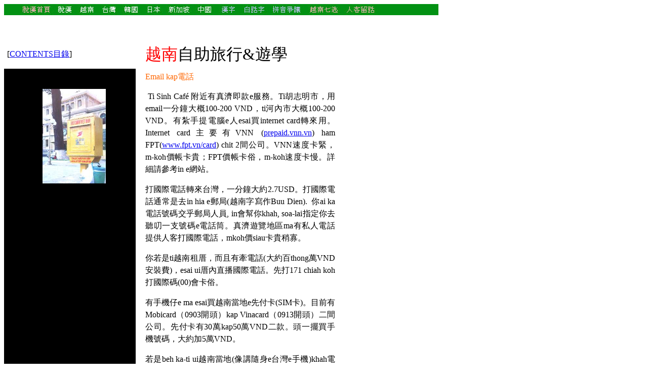

--- FILE ---
content_type: text/html
request_url: http://www.de-han.org/vietnam/travel/travel2-3.htm
body_size: 2759
content:
<html>

<head>
<meta http-equiv="Content-Type" content="text/html; charset=big5">
<meta http-equiv="Content-Language" content="zh-tw">
<meta name="GENERATOR" content="Microsoft FrontPage 4.0">
<meta name="ProgId" content="FrontPage.Editor.Document">
<title>越南自助旅行</title>
</head>

<body>

<p><map name="FPMap1">
<area href="http://www.de-han.org" shape="rect" coords="33, 2, 94, 21">
<area href="http://www.de-han.org/desino" coords="102, 2, 140, 20" shape="rect">
<area href="http://www.de-han.org/vietnam" coords="146, 3, 183, 20" shape="rect">
<area href="http://www.de-han.org/taiwan" shape="rect" coords="189, 2, 225, 21">
<area href="http://www.de-han.org/korea" shape="rect" coords="231, 2, 271, 20">
<area href="http://www.de-han.org/singapore" shape="rect" coords="320, 2, 371, 21">
<area href="http://www.de-han.org/hanji" shape="rect" coords="424, 3, 463, 21">
<area href="http://www.de-han.org/pehoeji" shape="rect" coords="469, 2, 519, 21">
<area href="http://www.de-han.org/pinyin" shape="rect" coords="526, 2, 589, 20">
<area href="http://www.de-han.org/vietnam/travel" shape="rect" coords="598, 3, 667, 21">
<area href="http://homecgi.kimo.com.tw/member/cgi-bin/forum.z?tid=de-han@F1030510941&amp;rand=1030511340&amp;m=S" shape="rect" coords="674, 3, 738, 21"></map><img border="0" src="../../graph/circle.jpg" usemap="#FPMap1" width="858" height="22"></p>

<p>　</p>

<table border="0" cellpadding="6" cellspacing="0" width="772">
  <tr>
    <td width="247">[<a href="contents.htm">CONTENTS目錄</a>]</td>                        
    <td width="1"></td>                   
    <td nowrap width="374"><font size="6"><font color="#FF0000">越南</font>自助旅行&amp;遊學                          
      </font>                    
    </td>                     
    <td width="65"></td>                     
    <td width="22"></td>                     
  </tr>                     
  <tr>                     
    <td valign="top" width="247" bgcolor="#000000" rowspan="2">                     
      <p align="center">　</p>               
      <p align="center">　<a href="../touphinn/mail.jpg"><img border="0" src="../touphinn/mail.jpg" width="125" height="187"></a></p>              
      <p align="center">　</p> 
      <p align="center">　</p>
      <p align="center">　</p>                   
      <p align="center">　</p>
      <p align="center">　</p>
      <p align="center">　</p>
      <p align="center">　</p>
      <p align="center">　</p>
      <p align="center">　</p>
      <p align="center">　</p>
      <p align="center">　</p>
      <p align="center">　</p>
      <p align="center">　</p>
      <p align="center"><a href="../chuliau/kongko/vcd/index.html"><img border="0" src="../chuliau/kongko/vcd/que-s.jpg" width="163" height="160"></a></p>
      <p align="center"><a href="../chuliau/kongko/vcd/index.html"><font size="4">越南          
      歌樂VCD大俗賣</font></a></p>  
      <p align="center">　</p>  
      <p align="center"><font color="#FFFFFF" size="2">Copyright 2001-2002 by Taiwan                            
      Buffalo International<br>                          
      All rights reserved.<br>                           
      Updated <!--webbot bot="Timestamp" startspan S-Type="REGENERATED"                           
      S-Format="%Y/%m/%d" -->2002/12/14<!--webbot bot="Timestamp"                  
      i-CheckSum="12427" endspan -->                  
      </font></p>                  
    </td>   
    <td width="1" rowspan="2"></td>   
    <td valign="top" width="374">   
      <p class="MsoNormal" style="text-align:justify;text-justify:inter-ideograph"><span lang="EN-US" style="color:#FF6600"><a name="email"></a>Email                            
      kap</span><span style="font-family:新細明體;                  
mso-ascii-font-family:&quot;Times New Roman&quot;;color:#FF6600">電話</span><span lang="EN-US" style="color:#FF6600"><o:p>                  
      </o:p>                  
      </span></p>                  
      <p class="MsoNormal" style="text-align: justify; text-justify: inter-ideograph; line-height: 150%"><span lang="EN-US">&nbsp;Ti                     
      Sinh Caf&eacute; </span><span style="font-family:新細明體;mso-ascii-font-family:                    
&quot;Times New Roman&quot;">附近有真濟即款</span><span lang="EN-US">e</span><span style="font-family:新細明體;mso-ascii-font-family:&quot;Times New Roman&quot;">服務。</span><span lang="EN-US">Ti</span><span style="font-family:新細明體;mso-ascii-font-family:&quot;Times New Roman&quot;">胡志明市，用</span><span lang="EN-US">email</span><span style="font-family:新細明體;mso-ascii-font-family:                  
&quot;Times New Roman&quot;">一分鐘大概</span><span lang="EN-US">100-200 VND</span><span style="font-family:新細明體;mso-ascii-font-family:&quot;Times New Roman&quot;">，</span><span lang="EN-US">ti</span><span style="font-family:新細明體;mso-ascii-font-family:&quot;Times New Roman&quot;">河內市大概</span><span lang="EN-US">100-200                     
      VND</span><span style="font-family:新細明體;mso-ascii-font-family:                  
&quot;Times New Roman&quot;">。有紮手提電腦e人esai買internet card轉來用。Internet  
      card主要有VNN (<a href="http://prepaid.vnn.vn">prepaid.vnn.vn</a>) ham  
      FPT(<a href="http://www.fpt.vn/card">www.fpt.vn/card</a>) chit 2</span>間<span style="font-family:新細明體;mso-ascii-font-family:                 
&quot;Times New Roman&quot;">公司。VNN速度卡緊，m-koh價帳卡貴；FPT價帳卡俗，m-koh速度卡慢。詳細請參考in         
      e網站。</span></p>                
      <p class="MsoNormal" style="text-align: justify; text-justify: inter-ideograph; line-height: 150%"><span style="font-family:新細明體;mso-ascii-font-family:                 
&quot;Times New Roman&quot;">打國際電話轉來台灣，一分鐘大約</span><span lang="EN-US">2.7USD</span><span style="font-family:新細明體;mso-ascii-font-family:&quot;Times New Roman&quot;">。</span><span style="font-family:新細明體;mso-ascii-font-family:                  
&quot;Times New Roman&quot;">打國際電話通常是去in hia e郵局(越南字寫作Buu           
      Dien).&nbsp; 你ai ka電話號碼交乎郵局人員, </span><span style="font-family: 新細明體; mso-ascii-font-family: Times New Roman">in會幫你khah,           
      soa-lai指定你去聽叨一支號碼e電話筒</span><span style="font-family:新細明體;mso-ascii-font-family:&quot;Times New Roman&quot;">。真濟遊覽地區ma有私人電話提供人客打國際電話，mkoh價siau卡貴稍寡。</span></p>                 
      <p class="MsoNormal" style="text-align: justify; text-justify: inter-ideograph; line-height: 150%"><span style="font-family:新細明體;mso-ascii-font-family:&quot;Times New Roman&quot;">你若是ti越南租厝，而且有牽電話(大約百thong萬VND安裝費)，esai  
      ui厝內直播國際電話。先打171 chiah koh打國際碼(00)會卡俗。</span></p>                  
      <p class="MsoNormal" style="text-align: justify; text-justify: inter-ideograph; line-height: 150%"><span style="font-family: 新細明體; mso-ascii-font-family: Times New Roman">有手機仔e  
      ma esai買越南當地e先付卡(SIM卡)。目前有Mobicard（0903開頭）kap  
      Vinacard（0913開頭）二間公司。先付卡有30萬kap50萬VND二款。頭一擺買手機號碼，大約加5萬VND。</span></p>                 
      <p class="MsoNormal" style="text-align: justify; text-justify: inter-ideograph; line-height: 150%">若是beh           
      ka-ti ui越南當地(像講隨身e台灣e手機)khah電話轉來台灣<span style="font-family:新細明體;mso-ascii-font-family:                        
&quot;Times New Roman&quot;">，ai加 &quot;00-886&quot; (00是ui越南khah出國外e代碼，886是台灣e國碼)</span><span style="font-family:新細明體;mso-ascii-font-family:&quot;Times New Roman&quot;">，soa-lai           
      khah對方ti台灣e號碼(注意: ai ka區域號碼或者手機e第一e           
      &quot;0&quot; theh掉)。</span></p>                        
      <p class="MsoNormal" style="text-align: justify; text-justify: inter-ideograph; line-height: 150%"><span style="font-family: 新細明體; mso-ascii-font-family: Times New Roman">舉例:           
      Beh kha乎台北02-23813838</span><span style="font-family:新細明體;mso-ascii-font-family:                        
&quot;Times New Roman&quot;"><br>   
      &nbsp;&nbsp;&nbsp;&nbsp;&nbsp;&nbsp;&nbsp;&nbsp;&nbsp; 就ai kha 171-00-886-2-23813838</span></p>                  
      <p class="MsoNormal" style="text-align: justify; text-justify: inter-ideograph; line-height: 150%"><span style="font-family: 新細明體; mso-ascii-font-family: Times New Roman">&nbsp;&nbsp;&nbsp;&nbsp;&nbsp;&nbsp;&nbsp;&nbsp;&nbsp;           
      Beh kha乎台灣手機0952383838<br>          
      &nbsp;&nbsp;&nbsp;&nbsp;&nbsp;&nbsp;&nbsp;&nbsp;&nbsp;&nbsp; </span><span style="font-family:新細明體;mso-ascii-font-family:                        
&quot;Times New Roman&quot;">就ai kha 171-00-886-</span><span style="font-family: 新細明體; mso-ascii-font-family: Times New Roman">952383838&nbsp;&nbsp;&nbsp;&nbsp;&nbsp;&nbsp;&nbsp;&nbsp;&nbsp;&nbsp;&nbsp;&nbsp;&nbsp;&nbsp;</span></p>                       
      <p class="MsoNormal" style="text-justify: inter-ideograph" align="center"><span lang="EN-US">&nbsp;<o:p>                 
      </span>[<a href="contents.htm">CONTENTS目錄</a>]</p>                  
      <p class="MsoNormal" style="text-justify: inter-ideograph" align="center"><a href="../index.htm"><img border="0" src="../touphinn/vietnam-s.jpg" width="150" height="100"></a>&nbsp;&nbsp;   
      <a href="index.htm"><img border="0" src="graph/travel-s.jpg" width="126" height="102"></a></p>           
    </td>           
    <td valign="top" width="65" rowspan="2"><font size="3"><br>           
      </font></td>           
    <td width="22" rowspan="2"></td>           
  </tr>           
  <tr>           
    <td valign="top" width="374"></td>           
  </tr>           
</table>           
           
<p><!--WEBBOT bot="Script" startspan PREVIEW="Site Meter" -->       
<script type="text/javascript" language="JavaScript">var site="sm5de-han"</script>       
<script type="text/javascript" language="JavaScript1.2" src="http://sm5.sitemeter.com/js/counter.js?site=sm5de-han">       
</script>       
<noscript>       
<a href="http://sm5.sitemeter.com/stats.asp?site=sm5de-han" target="_top">       
<img src="http://sm5.sitemeter.com/meter.asp?site=sm5de-han" alt="Site Meter" border=0></a>       
</noscript>       
<!-- Copyright (c)2000 Site Meter -->       
<!--WEBBOT bot="Script" endspan --></p>      
           
</body>           
           
</html>           
